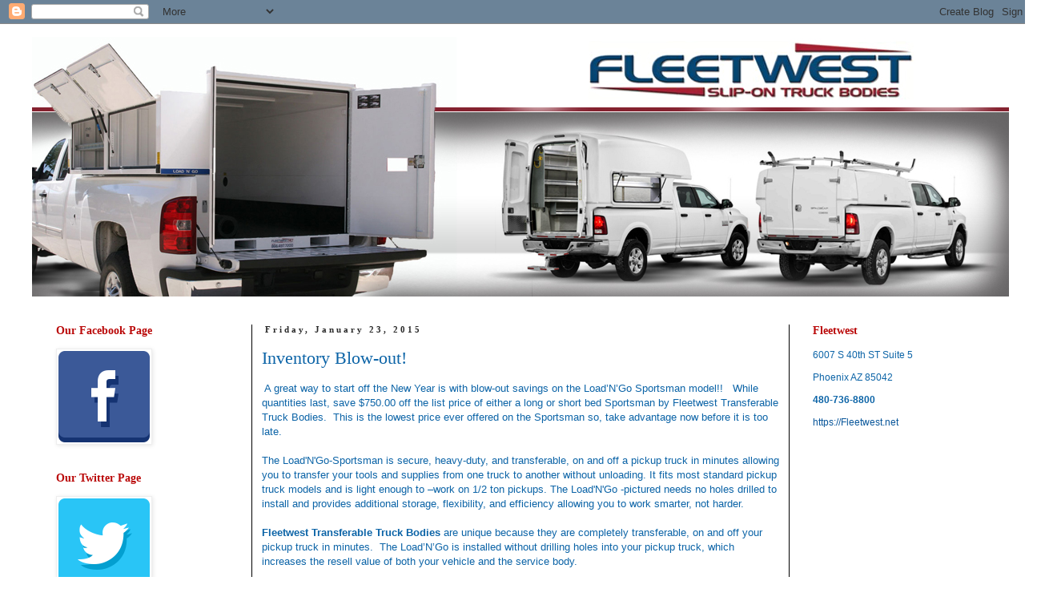

--- FILE ---
content_type: text/html; charset=utf-8
request_url: https://www.google.com/recaptcha/api2/aframe
body_size: 266
content:
<!DOCTYPE HTML><html><head><meta http-equiv="content-type" content="text/html; charset=UTF-8"></head><body><script nonce="k5DedCSdmy6-wEJcX_wdQw">/** Anti-fraud and anti-abuse applications only. See google.com/recaptcha */ try{var clients={'sodar':'https://pagead2.googlesyndication.com/pagead/sodar?'};window.addEventListener("message",function(a){try{if(a.source===window.parent){var b=JSON.parse(a.data);var c=clients[b['id']];if(c){var d=document.createElement('img');d.src=c+b['params']+'&rc='+(localStorage.getItem("rc::a")?sessionStorage.getItem("rc::b"):"");window.document.body.appendChild(d);sessionStorage.setItem("rc::e",parseInt(sessionStorage.getItem("rc::e")||0)+1);localStorage.setItem("rc::h",'1769056502238');}}}catch(b){}});window.parent.postMessage("_grecaptcha_ready", "*");}catch(b){}</script></body></html>